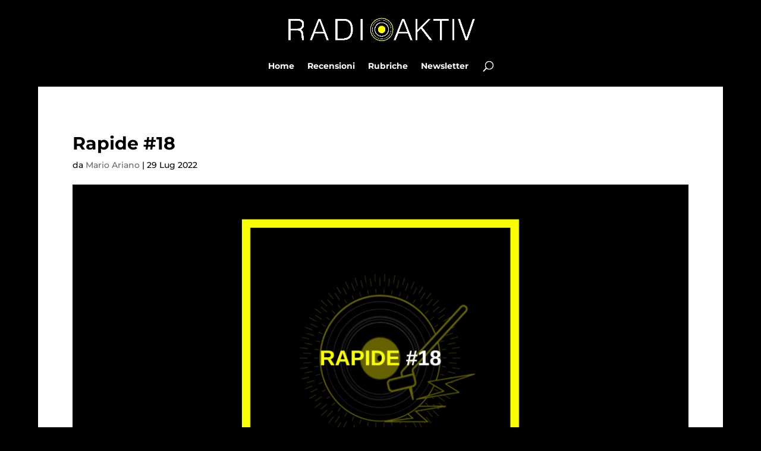

--- FILE ---
content_type: text/html; charset=UTF-8
request_url: https://www.radioaktiv.it/rapide-18/
body_size: 16443
content:
<!DOCTYPE html><html lang="it-IT" prefix="og: https://ogp.me/ns#"><head><meta charset="UTF-8" /><meta http-equiv="X-UA-Compatible" content="IE=edge"><link rel="stylesheet" media="print" onload="this.onload=null;this.media='all';" id="ao_optimized_gfonts" href="https://fonts.googleapis.com/css?family=Open+Sans%3A400%2C700&amp;display=swap"><link rel="pingback" href="https://www.radioaktiv.it/xmlrpc.php" /> <script type="text/javascript">document.documentElement.className='js';</script> <script data-cfasync="false" data-no-defer="1" data-no-minify="1" data-no-optimize="1">var ewww_webp_supported=!1;function check_webp_feature(A,e){var w;e=void 0!==e?e:function(){},ewww_webp_supported?e(ewww_webp_supported):((w=new Image).onload=function(){ewww_webp_supported=0<w.width&&0<w.height,e&&e(ewww_webp_supported)},w.onerror=function(){e&&e(!1)},w.src="data:image/webp;base64,"+{alpha:"UklGRkoAAABXRUJQVlA4WAoAAAAQAAAAAAAAAAAAQUxQSAwAAAARBxAR/Q9ERP8DAABWUDggGAAAABQBAJ0BKgEAAQAAAP4AAA3AAP7mtQAAAA=="}[A])}check_webp_feature("alpha");</script><script data-cfasync="false" data-no-defer="1" data-no-minify="1" data-no-optimize="1">var Arrive=function(c,w){"use strict";if(c.MutationObserver&&"undefined"!=typeof HTMLElement){var r,a=0,u=(r=HTMLElement.prototype.matches||HTMLElement.prototype.webkitMatchesSelector||HTMLElement.prototype.mozMatchesSelector||HTMLElement.prototype.msMatchesSelector,{matchesSelector:function(e,t){return e instanceof HTMLElement&&r.call(e,t)},addMethod:function(e,t,r){var a=e[t];e[t]=function(){return r.length==arguments.length?r.apply(this,arguments):"function"==typeof a?a.apply(this,arguments):void 0}},callCallbacks:function(e,t){t&&t.options.onceOnly&&1==t.firedElems.length&&(e=[e[0]]);for(var r,a=0;r=e[a];a++)r&&r.callback&&r.callback.call(r.elem,r.elem);t&&t.options.onceOnly&&1==t.firedElems.length&&t.me.unbindEventWithSelectorAndCallback.call(t.target,t.selector,t.callback)},checkChildNodesRecursively:function(e,t,r,a){for(var i,n=0;i=e[n];n++)r(i,t,a)&&a.push({callback:t.callback,elem:i}),0<i.childNodes.length&&u.checkChildNodesRecursively(i.childNodes,t,r,a)},mergeArrays:function(e,t){var r,a={};for(r in e)e.hasOwnProperty(r)&&(a[r]=e[r]);for(r in t)t.hasOwnProperty(r)&&(a[r]=t[r]);return a},toElementsArray:function(e){return e=void 0!==e&&("number"!=typeof e.length||e===c)?[e]:e}}),e=(l.prototype.addEvent=function(e,t,r,a){a={target:e,selector:t,options:r,callback:a,firedElems:[]};return this._beforeAdding&&this._beforeAdding(a),this._eventsBucket.push(a),a},l.prototype.removeEvent=function(e){for(var t,r=this._eventsBucket.length-1;t=this._eventsBucket[r];r--)e(t)&&(this._beforeRemoving&&this._beforeRemoving(t),(t=this._eventsBucket.splice(r,1))&&t.length&&(t[0].callback=null))},l.prototype.beforeAdding=function(e){this._beforeAdding=e},l.prototype.beforeRemoving=function(e){this._beforeRemoving=e},l),t=function(i,n){var o=new e,l=this,s={fireOnAttributesModification:!1};return o.beforeAdding(function(t){var e=t.target;e!==c.document&&e!==c||(e=document.getElementsByTagName("html")[0]);var r=new MutationObserver(function(e){n.call(this,e,t)}),a=i(t.options);r.observe(e,a),t.observer=r,t.me=l}),o.beforeRemoving(function(e){e.observer.disconnect()}),this.bindEvent=function(e,t,r){t=u.mergeArrays(s,t);for(var a=u.toElementsArray(this),i=0;i<a.length;i++)o.addEvent(a[i],e,t,r)},this.unbindEvent=function(){var r=u.toElementsArray(this);o.removeEvent(function(e){for(var t=0;t<r.length;t++)if(this===w||e.target===r[t])return!0;return!1})},this.unbindEventWithSelectorOrCallback=function(r){var a=u.toElementsArray(this),i=r,e="function"==typeof r?function(e){for(var t=0;t<a.length;t++)if((this===w||e.target===a[t])&&e.callback===i)return!0;return!1}:function(e){for(var t=0;t<a.length;t++)if((this===w||e.target===a[t])&&e.selector===r)return!0;return!1};o.removeEvent(e)},this.unbindEventWithSelectorAndCallback=function(r,a){var i=u.toElementsArray(this);o.removeEvent(function(e){for(var t=0;t<i.length;t++)if((this===w||e.target===i[t])&&e.selector===r&&e.callback===a)return!0;return!1})},this},i=new function(){var s={fireOnAttributesModification:!1,onceOnly:!1,existing:!1};function n(e,t,r){return!(!u.matchesSelector(e,t.selector)||(e._id===w&&(e._id=a++),-1!=t.firedElems.indexOf(e._id)))&&(t.firedElems.push(e._id),!0)}var c=(i=new t(function(e){var t={attributes:!1,childList:!0,subtree:!0};return e.fireOnAttributesModification&&(t.attributes=!0),t},function(e,i){e.forEach(function(e){var t=e.addedNodes,r=e.target,a=[];null!==t&&0<t.length?u.checkChildNodesRecursively(t,i,n,a):"attributes"===e.type&&n(r,i)&&a.push({callback:i.callback,elem:r}),u.callCallbacks(a,i)})})).bindEvent;return i.bindEvent=function(e,t,r){t=void 0===r?(r=t,s):u.mergeArrays(s,t);var a=u.toElementsArray(this);if(t.existing){for(var i=[],n=0;n<a.length;n++)for(var o=a[n].querySelectorAll(e),l=0;l<o.length;l++)i.push({callback:r,elem:o[l]});if(t.onceOnly&&i.length)return r.call(i[0].elem,i[0].elem);setTimeout(u.callCallbacks,1,i)}c.call(this,e,t,r)},i},o=new function(){var a={};function i(e,t){return u.matchesSelector(e,t.selector)}var n=(o=new t(function(){return{childList:!0,subtree:!0}},function(e,r){e.forEach(function(e){var t=e.removedNodes,e=[];null!==t&&0<t.length&&u.checkChildNodesRecursively(t,r,i,e),u.callCallbacks(e,r)})})).bindEvent;return o.bindEvent=function(e,t,r){t=void 0===r?(r=t,a):u.mergeArrays(a,t),n.call(this,e,t,r)},o};d(HTMLElement.prototype),d(NodeList.prototype),d(HTMLCollection.prototype),d(HTMLDocument.prototype),d(Window.prototype);var n={};return s(i,n,"unbindAllArrive"),s(o,n,"unbindAllLeave"),n}function l(){this._eventsBucket=[],this._beforeAdding=null,this._beforeRemoving=null}function s(e,t,r){u.addMethod(t,r,e.unbindEvent),u.addMethod(t,r,e.unbindEventWithSelectorOrCallback),u.addMethod(t,r,e.unbindEventWithSelectorAndCallback)}function d(e){e.arrive=i.bindEvent,s(i,e,"unbindArrive"),e.leave=o.bindEvent,s(o,e,"unbindLeave")}}(window,void 0),ewww_webp_supported=!1;function check_webp_feature(e,t){var r;ewww_webp_supported?t(ewww_webp_supported):((r=new Image).onload=function(){ewww_webp_supported=0<r.width&&0<r.height,t(ewww_webp_supported)},r.onerror=function(){t(!1)},r.src="data:image/webp;base64,"+{alpha:"UklGRkoAAABXRUJQVlA4WAoAAAAQAAAAAAAAAAAAQUxQSAwAAAARBxAR/Q9ERP8DAABWUDggGAAAABQBAJ0BKgEAAQAAAP4AAA3AAP7mtQAAAA==",animation:"UklGRlIAAABXRUJQVlA4WAoAAAASAAAAAAAAAAAAQU5JTQYAAAD/////AABBTk1GJgAAAAAAAAAAAAAAAAAAAGQAAABWUDhMDQAAAC8AAAAQBxAREYiI/gcA"}[e])}function ewwwLoadImages(e){if(e){for(var t=document.querySelectorAll(".batch-image img, .image-wrapper a, .ngg-pro-masonry-item a, .ngg-galleria-offscreen-seo-wrapper a"),r=0,a=t.length;r<a;r++)ewwwAttr(t[r],"data-src",t[r].getAttribute("data-webp")),ewwwAttr(t[r],"data-thumbnail",t[r].getAttribute("data-webp-thumbnail"));for(var i=document.querySelectorAll("div.woocommerce-product-gallery__image"),r=0,a=i.length;r<a;r++)ewwwAttr(i[r],"data-thumb",i[r].getAttribute("data-webp-thumb"))}for(var n=document.querySelectorAll("video"),r=0,a=n.length;r<a;r++)ewwwAttr(n[r],"poster",e?n[r].getAttribute("data-poster-webp"):n[r].getAttribute("data-poster-image"));for(var o,l=document.querySelectorAll("img.ewww_webp_lazy_load"),r=0,a=l.length;r<a;r++)e&&(ewwwAttr(l[r],"data-lazy-srcset",l[r].getAttribute("data-lazy-srcset-webp")),ewwwAttr(l[r],"data-srcset",l[r].getAttribute("data-srcset-webp")),ewwwAttr(l[r],"data-lazy-src",l[r].getAttribute("data-lazy-src-webp")),ewwwAttr(l[r],"data-src",l[r].getAttribute("data-src-webp")),ewwwAttr(l[r],"data-orig-file",l[r].getAttribute("data-webp-orig-file")),ewwwAttr(l[r],"data-medium-file",l[r].getAttribute("data-webp-medium-file")),ewwwAttr(l[r],"data-large-file",l[r].getAttribute("data-webp-large-file")),null!=(o=l[r].getAttribute("srcset"))&&!1!==o&&o.includes("R0lGOD")&&ewwwAttr(l[r],"src",l[r].getAttribute("data-lazy-src-webp"))),l[r].className=l[r].className.replace(/\bewww_webp_lazy_load\b/,"");for(var s=document.querySelectorAll(".ewww_webp"),r=0,a=s.length;r<a;r++)e?(ewwwAttr(s[r],"srcset",s[r].getAttribute("data-srcset-webp")),ewwwAttr(s[r],"src",s[r].getAttribute("data-src-webp")),ewwwAttr(s[r],"data-orig-file",s[r].getAttribute("data-webp-orig-file")),ewwwAttr(s[r],"data-medium-file",s[r].getAttribute("data-webp-medium-file")),ewwwAttr(s[r],"data-large-file",s[r].getAttribute("data-webp-large-file")),ewwwAttr(s[r],"data-large_image",s[r].getAttribute("data-webp-large_image")),ewwwAttr(s[r],"data-src",s[r].getAttribute("data-webp-src"))):(ewwwAttr(s[r],"srcset",s[r].getAttribute("data-srcset-img")),ewwwAttr(s[r],"src",s[r].getAttribute("data-src-img"))),s[r].className=s[r].className.replace(/\bewww_webp\b/,"ewww_webp_loaded");window.jQuery&&jQuery.fn.isotope&&jQuery.fn.imagesLoaded&&(jQuery(".fusion-posts-container-infinite").imagesLoaded(function(){jQuery(".fusion-posts-container-infinite").hasClass("isotope")&&jQuery(".fusion-posts-container-infinite").isotope()}),jQuery(".fusion-portfolio:not(.fusion-recent-works) .fusion-portfolio-wrapper").imagesLoaded(function(){jQuery(".fusion-portfolio:not(.fusion-recent-works) .fusion-portfolio-wrapper").isotope()}))}function ewwwWebPInit(e){ewwwLoadImages(e),ewwwNggLoadGalleries(e),document.arrive(".ewww_webp",function(){ewwwLoadImages(e)}),document.arrive(".ewww_webp_lazy_load",function(){ewwwLoadImages(e)}),document.arrive("videos",function(){ewwwLoadImages(e)}),"loading"==document.readyState?document.addEventListener("DOMContentLoaded",ewwwJSONParserInit):("undefined"!=typeof galleries&&ewwwNggParseGalleries(e),ewwwWooParseVariations(e))}function ewwwAttr(e,t,r){null!=r&&!1!==r&&e.setAttribute(t,r)}function ewwwJSONParserInit(){"undefined"!=typeof galleries&&check_webp_feature("alpha",ewwwNggParseGalleries),check_webp_feature("alpha",ewwwWooParseVariations)}function ewwwWooParseVariations(e){if(e)for(var t=document.querySelectorAll("form.variations_form"),r=0,a=t.length;r<a;r++){var i=t[r].getAttribute("data-product_variations"),n=!1;try{for(var o in i=JSON.parse(i))void 0!==i[o]&&void 0!==i[o].image&&(void 0!==i[o].image.src_webp&&(i[o].image.src=i[o].image.src_webp,n=!0),void 0!==i[o].image.srcset_webp&&(i[o].image.srcset=i[o].image.srcset_webp,n=!0),void 0!==i[o].image.full_src_webp&&(i[o].image.full_src=i[o].image.full_src_webp,n=!0),void 0!==i[o].image.gallery_thumbnail_src_webp&&(i[o].image.gallery_thumbnail_src=i[o].image.gallery_thumbnail_src_webp,n=!0),void 0!==i[o].image.thumb_src_webp&&(i[o].image.thumb_src=i[o].image.thumb_src_webp,n=!0));n&&ewwwAttr(t[r],"data-product_variations",JSON.stringify(i))}catch(e){}}}function ewwwNggParseGalleries(e){if(e)for(var t in galleries){var r=galleries[t];galleries[t].images_list=ewwwNggParseImageList(r.images_list)}}function ewwwNggLoadGalleries(e){e&&document.addEventListener("ngg.galleria.themeadded",function(e,t){window.ngg_galleria._create_backup=window.ngg_galleria.create,window.ngg_galleria.create=function(e,t){var r=$(e).data("id");return galleries["gallery_"+r].images_list=ewwwNggParseImageList(galleries["gallery_"+r].images_list),window.ngg_galleria._create_backup(e,t)}})}function ewwwNggParseImageList(e){for(var t in e){var r=e[t];if(void 0!==r["image-webp"]&&(e[t].image=r["image-webp"],delete e[t]["image-webp"]),void 0!==r["thumb-webp"]&&(e[t].thumb=r["thumb-webp"],delete e[t]["thumb-webp"]),void 0!==r.full_image_webp&&(e[t].full_image=r.full_image_webp,delete e[t].full_image_webp),void 0!==r.srcsets)for(var a in r.srcsets)nggSrcset=r.srcsets[a],void 0!==r.srcsets[a+"-webp"]&&(e[t].srcsets[a]=r.srcsets[a+"-webp"],delete e[t].srcsets[a+"-webp"]);if(void 0!==r.full_srcsets)for(var i in r.full_srcsets)nggFSrcset=r.full_srcsets[i],void 0!==r.full_srcsets[i+"-webp"]&&(e[t].full_srcsets[i]=r.full_srcsets[i+"-webp"],delete e[t].full_srcsets[i+"-webp"])}return e}check_webp_feature("alpha",ewwwWebPInit);</script><link rel="preconnect" href="https://fonts.gstatic.com" crossorigin /> <script type="text/javascript">let jqueryParams=[],jQuery=function(r){return jqueryParams=[...jqueryParams,r],jQuery},$=function(r){return jqueryParams=[...jqueryParams,r],$};window.jQuery=jQuery,window.$=jQuery;let customHeadScripts=!1;jQuery.fn=jQuery.prototype={},$.fn=jQuery.prototype={},jQuery.noConflict=function(r){if(window.jQuery)return jQuery=window.jQuery,$=window.jQuery,customHeadScripts=!0,jQuery.noConflict},jQuery.ready=function(r){jqueryParams=[...jqueryParams,r]},$.ready=function(r){jqueryParams=[...jqueryParams,r]},jQuery.load=function(r){jqueryParams=[...jqueryParams,r]},$.load=function(r){jqueryParams=[...jqueryParams,r]},jQuery.fn.ready=function(r){jqueryParams=[...jqueryParams,r]},$.fn.ready=function(r){jqueryParams=[...jqueryParams,r]};</script> <link media="all" href="https://www.radioaktiv.it/wp-content/cache/autoptimize/css/autoptimize_e271c80ea7d3952317265df9662ac194.css" rel="stylesheet"><title>Rapide #18 - Radioaktiv</title><meta name="description" content="Radioaktiv - Rapide #18. La rubrica che mette in risalto i nomi più caldi del panorama musicale italiano e internazionale."/><meta name="robots" content="follow, index, max-snippet:-1, max-video-preview:-1, max-image-preview:large"/><link rel="canonical" href="https://www.radioaktiv.it/rapide-18/" /><meta property="og:locale" content="it_IT" /><meta property="og:type" content="article" /><meta property="og:title" content="Rapide #18 - Radioaktiv" /><meta property="og:description" content="Radioaktiv - Rapide #18. La rubrica che mette in risalto i nomi più caldi del panorama musicale italiano e internazionale." /><meta property="og:url" content="https://www.radioaktiv.it/rapide-18/" /><meta property="og:site_name" content="Radioaktiv" /><meta property="article:publisher" content="https://www.facebook.com/radioaktivmusik/" /><meta property="article:author" content="https://www.facebook.com/mario.ariano.3" /><meta property="article:tag" content="rapide" /><meta property="article:tag" content="review" /><meta property="article:section" content="Featured" /><meta property="og:updated_time" content="2022-07-29T10:01:27+02:00" /><meta property="og:image" content="https://www.radioaktiv.it/wp-content/uploads/2022/07/Cover-Rapide.png" /><meta property="og:image:secure_url" content="https://www.radioaktiv.it/wp-content/uploads/2022/07/Cover-Rapide.png" /><meta property="og:image:width" content="1080" /><meta property="og:image:height" content="608" /><meta property="og:image:alt" content="Cover Rapide" /><meta property="og:image:type" content="image/png" /><meta property="article:published_time" content="2022-07-29T09:55:42+02:00" /><meta property="article:modified_time" content="2022-07-29T10:01:27+02:00" /><meta name="twitter:card" content="summary_large_image" /><meta name="twitter:title" content="Rapide #18 - Radioaktiv" /><meta name="twitter:description" content="Radioaktiv - Rapide #18. La rubrica che mette in risalto i nomi più caldi del panorama musicale italiano e internazionale." /><meta name="twitter:image" content="https://www.radioaktiv.it/wp-content/uploads/2022/07/Cover-Rapide.png" /><meta name="twitter:label1" content="Scritto da" /><meta name="twitter:data1" content="Mario Ariano" /><meta name="twitter:label2" content="Tempo di lettura" /><meta name="twitter:data2" content="3 minuti" /> <script type="application/ld+json" class="rank-math-schema">{"@context":"https://schema.org","@graph":[{"@type":"Organization","@id":"https://www.radioaktiv.it/#organization","name":"Radioaktiv","url":"https://www.radioaktiv.it","sameAs":["https://www.facebook.com/radioaktivmusik/","https://www.instagram.com/radioaktivmusik/"],"logo":{"@type":"ImageObject","@id":"https://www.radioaktiv.it/#logo","url":"https://www.radioaktiv.it/wp-content/uploads/2023/07/Radioaktiv-Logo.png","contentUrl":"https://www.radioaktiv.it/wp-content/uploads/2023/07/Radioaktiv-Logo.png","caption":"Radioaktiv","inLanguage":"it-IT","width":"696","height":"696"},"description":"Radioaktiv \u00e8 una webzine indipendente nata nel 2018. La sua mission \u00e8 di contaminare i lettori facendo informazione e critica musicale su scala nazionale e internazionale."},{"@type":"WebSite","@id":"https://www.radioaktiv.it/#website","url":"https://www.radioaktiv.it","name":"Radioaktiv","alternateName":"Radioaktiv","publisher":{"@id":"https://www.radioaktiv.it/#organization"},"inLanguage":"it-IT"},{"@type":"ImageObject","@id":"https://www.radioaktiv.it/wp-content/uploads/2022/07/Cover-Rapide.png","url":"https://www.radioaktiv.it/wp-content/uploads/2022/07/Cover-Rapide.png","width":"1080","height":"608","caption":"Cover Rapide","inLanguage":"it-IT"},{"@type":"BreadcrumbList","@id":"https://www.radioaktiv.it/rapide-18/#breadcrumb","itemListElement":[{"@type":"ListItem","position":"1","item":{"@id":"https://www.radioaktiv.it","name":"Home"}},{"@type":"ListItem","position":"2","item":{"@id":"https://www.radioaktiv.it/rapide-18/","name":"Rapide #18"}}]},{"@type":"WebPage","@id":"https://www.radioaktiv.it/rapide-18/#webpage","url":"https://www.radioaktiv.it/rapide-18/","name":"Rapide #18 - Radioaktiv","datePublished":"2022-07-29T09:55:42+02:00","dateModified":"2022-07-29T10:01:27+02:00","isPartOf":{"@id":"https://www.radioaktiv.it/#website"},"primaryImageOfPage":{"@id":"https://www.radioaktiv.it/wp-content/uploads/2022/07/Cover-Rapide.png"},"inLanguage":"it-IT","breadcrumb":{"@id":"https://www.radioaktiv.it/rapide-18/#breadcrumb"}},{"@type":"Person","@id":"https://www.radioaktiv.it/author/mario-ariano/","name":"Mario Ariano","url":"https://www.radioaktiv.it/author/mario-ariano/","image":{"@type":"ImageObject","@id":"https://secure.gravatar.com/avatar/2043e0ef1b70a6fede585d240997d72efc6240ab20cb9224fe00be58e8683782?s=96&amp;d=mm&amp;r=g","url":"https://secure.gravatar.com/avatar/2043e0ef1b70a6fede585d240997d72efc6240ab20cb9224fe00be58e8683782?s=96&amp;d=mm&amp;r=g","caption":"Mario Ariano","inLanguage":"it-IT"},"sameAs":["https://www.facebook.com/mario.ariano.3"],"worksFor":{"@id":"https://www.radioaktiv.it/#organization"}},{"@type":"BlogPosting","headline":"Rapide #18 - Radioaktiv","keywords":"Rapide","datePublished":"2022-07-29T09:55:42+02:00","dateModified":"2022-07-29T10:01:27+02:00","author":{"@id":"https://www.radioaktiv.it/author/mario-ariano/","name":"Mario Ariano"},"publisher":{"@id":"https://www.radioaktiv.it/#organization"},"description":"Radioaktiv - Rapide #18. La rubrica che mette in risalto i nomi pi\u00f9 caldi del panorama musicale italiano e internazionale.","name":"Rapide #18 - Radioaktiv","@id":"https://www.radioaktiv.it/rapide-18/#richSnippet","isPartOf":{"@id":"https://www.radioaktiv.it/rapide-18/#webpage"},"image":{"@id":"https://www.radioaktiv.it/wp-content/uploads/2022/07/Cover-Rapide.png"},"inLanguage":"it-IT","mainEntityOfPage":{"@id":"https://www.radioaktiv.it/rapide-18/#webpage"}}]}</script> <link rel='dns-prefetch' href='//cdn.iubenda.com' /><link rel='dns-prefetch' href='//fonts.bunny.net' /><link rel='preconnect' href='//www.google-analytics.com' /><link href='https://fonts.gstatic.com' crossorigin='anonymous' rel='preconnect' /><link rel="alternate" type="application/rss+xml" title="Radioaktiv &raquo; Feed" href="https://www.radioaktiv.it/feed/" /><link rel="alternate" type="application/rss+xml" title="Radioaktiv &raquo; Feed dei commenti" href="https://www.radioaktiv.it/comments/feed/" /><link rel="alternate" type="application/rss+xml" title="Radioaktiv &raquo; Rapide #18 Feed dei commenti" href="https://www.radioaktiv.it/rapide-18/feed/" /><meta content="Radioaktiv v." name="generator"/><link rel='stylesheet' id='sab-font-css' href='https://fonts.bunny.net/css?family=Montserrat:400,700,400italic,700italic&#038;subset=latin' type='text/css' media='all' /> <script  type="text/javascript" class=" _iub_cs_skip" type="text/javascript" id="iubenda-head-inline-scripts-0">var _iub=_iub||[];_iub.csConfiguration={"lang":"it","siteId":1438553,"cookiePolicyInOtherWindow":true,"whitelabel":false,"cookiePolicyId":25911654,"banner":{"applyStyles":false}};</script> <script  type="text/javascript" charset="UTF-8" async="" class=" _iub_cs_skip" type="text/javascript" src="//cdn.iubenda.com/cs/iubenda_cs.js" id="iubenda-head-scripts-0-js"></script> <script data-cfasync="false" type="text/javascript" src="https://www.radioaktiv.it/wp-content/cache/autoptimize/js/autoptimize_single_ec18c6d50d3c2e6c0fdfd198285491e4.js?id=G-GE311M3H12" id="caos-gtag-js"></script> <script data-cfasync="false" type="text/javascript" id="caos-gtag-js-after">window.dataLayer=window.dataLayer||[];function gtag(){dataLayer.push(arguments);}
gtag('js',new Date());gtag('config','G-GE311M3H12',{"cookie_domain":"www.radioaktiv.it","cookie_flags":"samesite=none;secure","allow_google_signals":true});</script> <link rel="https://api.w.org/" href="https://www.radioaktiv.it/wp-json/" /><link rel="alternate" title="JSON" type="application/json" href="https://www.radioaktiv.it/wp-json/wp/v2/posts/16968" /><link rel="EditURI" type="application/rsd+xml" title="RSD" href="https://www.radioaktiv.it/xmlrpc.php?rsd" /><link rel='shortlink' href='https://www.radioaktiv.it/?p=16968' /><link rel="alternate" title="oEmbed (JSON)" type="application/json+oembed" href="https://www.radioaktiv.it/wp-json/oembed/1.0/embed?url=https%3A%2F%2Fwww.radioaktiv.it%2Frapide-18%2F" /><link rel="alternate" title="oEmbed (XML)" type="text/xml+oembed" href="https://www.radioaktiv.it/wp-json/oembed/1.0/embed?url=https%3A%2F%2Fwww.radioaktiv.it%2Frapide-18%2F&#038;format=xml" /><meta name="viewport" content="width=device-width, initial-scale=1.0, maximum-scale=1.0, user-scalable=0" /> <script type="text/javascript" id="google_gtagjs" src="https://www.googletagmanager.com/gtag/js?id=G-GE311M3H12" async="async"></script> <script type="text/javascript" id="google_gtagjs-inline">window.dataLayer=window.dataLayer||[];function gtag(){dataLayer.push(arguments);}gtag('js',new Date());gtag('config','G-GE311M3H12',{});</script>  <script async src="https://www.googletagmanager.com/gtag/js?id=UA-128937108-1"></script> <script>window.dataLayer=window.dataLayer||[];function gtag(){dataLayer.push(arguments);}
gtag('js',new Date());gtag('config','UA-128937108-1');</script>  <script>!function(f,b,e,v,n,t,s)
{if(f.fbq)return;n=f.fbq=function(){n.callMethod?n.callMethod.apply(n,arguments):n.queue.push(arguments)};if(!f._fbq)f._fbq=n;n.push=n;n.loaded=!0;n.version='2.0';n.queue=[];t=b.createElement(e);t.async=!0;t.src=v;s=b.getElementsByTagName(e)[0];s.parentNode.insertBefore(t,s)}(window,document,'script','https://connect.facebook.net/en_US/fbevents.js');fbq('init','519489478818448');fbq('track','PageView');</script> <noscript><img height="1" width="1" style="display:none" src="https://www.facebook.com/tr?id=519489478818448&amp;ev=PageView&amp;noscript=1"></noscript><link rel="icon" href="https://www.radioaktiv.it/wp-content/uploads/2018/11/cropped-2-1-32x32.png" sizes="32x32" /><link rel="icon" href="https://www.radioaktiv.it/wp-content/uploads/2018/11/cropped-2-1-192x192.png" sizes="192x192" /><link rel="apple-touch-icon" href="https://www.radioaktiv.it/wp-content/uploads/2018/11/cropped-2-1-180x180.png" /><meta name="msapplication-TileImage" content="https://www.radioaktiv.it/wp-content/uploads/2018/11/cropped-2-1-270x270.png" /></head><body class="wp-singular post-template-default single single-post postid-16968 single-format-standard custom-background wp-theme-Divi wp-child-theme-radioaktiv et_bloom et_button_custom_icon et_pb_button_helper_class et_fullwidth_secondary_nav et_fixed_nav et_show_nav et_pb_show_title et_primary_nav_dropdown_animation_fade et_secondary_nav_dropdown_animation_fade et_header_style_centered et_pb_footer_columns2 et_boxed_layout et_cover_background et_pb_gutter linux et_pb_gutters3 et_right_sidebar et_divi_theme et-db">
<script data-cfasync="false" data-no-defer="1" data-no-minify="1" data-no-optimize="1">if(typeof ewww_webp_supported==="undefined"){var ewww_webp_supported=!1}if(ewww_webp_supported){document.body.classList.add("webp-support")}</script><div id="page-container"><header id="main-header" data-height-onload="66"><div class="container clearfix et_menu_container"><div class="logo_container"> <span class="logo_helper"></span> <a href="https://www.radioaktiv.it/"> <img src="http://radioaktiv.it/wp-content/uploads/2018/11/SCRIPT.png" width="3885" height="601" alt="Radioaktiv" id="logo" data-height-percentage="54" /> </a></div><div id="et-top-navigation" data-height="66" data-fixed-height="40"><nav id="top-menu-nav"><ul id="top-menu" class="nav"><li id="menu-item-141" class="menu-item menu-item-type-post_type menu-item-object-page menu-item-home menu-item-141"><a href="https://www.radioaktiv.it/">Home</a></li><li id="menu-item-20097" class="menu-item menu-item-type-post_type menu-item-object-page menu-item-20097"><a href="https://www.radioaktiv.it/recensioni/">Recensioni</a></li><li id="menu-item-20119" class="menu-item menu-item-type-post_type menu-item-object-page menu-item-20119"><a href="https://www.radioaktiv.it/rubriche/">Rubriche</a></li><li id="menu-item-19511" class="menu-item menu-item-type-post_type menu-item-object-page menu-item-19511"><a href="https://www.radioaktiv.it/newsletter/">Newsletter</a></li></ul></nav><div id="et_top_search"> <span id="et_search_icon"></span></div><div id="et_mobile_nav_menu"><div class="mobile_nav closed"> <span class="select_page">Seleziona una pagina</span> <span class="mobile_menu_bar mobile_menu_bar_toggle"></span></div></div></div></div><div class="et_search_outer"><div class="container et_search_form_container"><form role="search" method="get" class="et-search-form" action="https://www.radioaktiv.it/"> <input type="search" class="et-search-field" placeholder="Cerca &hellip;" value="" name="s" title="Cerca:" /></form> <span class="et_close_search_field"></span></div></div></header><div id="et-main-area"><div id="main-content"><div class="container"><div id="content-area" class="clearfix"><div id="left-area"><article id="post-16968" class="et_pb_post post-16968 post type-post status-publish format-standard has-post-thumbnail hentry category-featured tag-rapide tag-review"><div class="et_post_meta_wrapper"><h1 class="entry-title">Rapide #18</h1><p class="post-meta"> da <span class="author vcard"><a href="https://www.radioaktiv.it/author/mario-ariano/" title="Post di Mario Ariano" rel="author">Mario Ariano</a></span> | <span class="published">29 Lug 2022</span></p><img src="https://www.radioaktiv.it/wp-content/uploads/2022/07/Cover-Rapide.png" alt="Cover Rapide" class="" width="1080" height="675" srcset="https://www.radioaktiv.it/wp-content/uploads/2022/07/Cover-Rapide.png 1080w, https://www.radioaktiv.it/wp-content/uploads/2022/07/Cover-Rapide-980x552.png 980w, https://www.radioaktiv.it/wp-content/uploads/2022/07/Cover-Rapide-480x270.png 480w" sizes="(min-width: 0px) and (max-width: 480px) 480px, (min-width: 481px) and (max-width: 980px) 980px, (min-width: 981px) 1080px, 100vw" /></div><div class="entry-content"><h1>I nomi caldi del panorama italiano e internazionale.</h1><table><tbody><tr><td style="text-align: center;"><img fetchpriority="high" decoding="async" class="alignnone size-medium wp-image-16969" src="https://www.radioaktiv.it/wp-content/uploads/2022/07/A-Smog-Museo-300x300.jpg" alt="A Smog Museo radioaktiv" width="300" height="300" title="Rapide #18 Radioaktiv"></p><p><strong>A Smog Museo</strong></td></tr></tbody><tbody><tr><td>È il progetto musicale di <a href="https://www.facebook.com/asmogmuseo" target="_blank" rel="noopener">Nazario Graziano</a>, già chitarrista e fondatore del gruppo post-rock Il rumore del fiore di carta. Una musica romantica e visionaria nata dalla fusione tra ambient, Idm, elettronica e post-rock con il nostro in grado di creare il giusto equilibrio tra i suoni freddi digitali e le melodie degli strumenti acustici, il giusto compromesso tra modernità e sperimentazione.</td></tr></tbody><tbody><tr><td>Ultimo lavoro pubblicato: <em>Untitled 01</em></p><p><iframe loading="lazy" style="border-radius: 12px;" src="https://open.spotify.com/embed/album/6gA9ec4lWUcvDdgWQ14aYm?utm_source=generator" width="100%" height="80" frameborder="0" allowfullscreen="allowfullscreen"></iframe></td></tr></tbody></table><hr /><table><tbody><tr><td><img loading="lazy" decoding="async" class="size-medium wp-image-16970 aligncenter" src="https://www.radioaktiv.it/wp-content/uploads/2022/07/Brain-Ragu-300x300.jpg" alt="Brain Ragu radioaktiv" width="300" height="300" title="Rapide #18 Radioaktiv"></p><p style="text-align: center;"><strong>Brain Ragu</strong></p></td></tr></tbody><tbody><tr><td>Simone Nati, Mattia Cella e Giorgio Fatica fondono insieme ambient, elettronica, post-rock e chitarroni shoegaze in un ibrido dalla grande forza comunicativa. Il <a href="https://www.facebook.com/brainragu" target="_blank" rel="noopener">trio</a> toscano si avvale di chitarre distorte, ritmiche alienanti ed improvvise esplosioni melodiche per disegnare un tessuto sonoro che delinea in maniera netta la personalità dei tre musicisti. I punti di riferimento della band sono tanto i Mogwai e gli Explosions In The Sky, quanto Moderat e New Order.</td></tr></tbody><tbody><tr><td>Ultimo lavoro pubblicato: <em>Gaze at the sun</em></p><p><iframe loading="lazy" style="border-radius: 12px;" src="https://open.spotify.com/embed/album/6KkzvAaLkRzpTe5Qskxa7o?utm_source=generator" width="100%" height="80" frameborder="0" allowfullscreen="allowfullscreen"></iframe></td></tr></tbody></table><hr /><table><tbody><tr><td><img loading="lazy" decoding="async" class="size-medium wp-image-16971 aligncenter" src="https://www.radioaktiv.it/wp-content/uploads/2022/07/Law-of-Glances-300x300.jpg" alt="Law of Glances radioaktiv" width="300" height="300" title="Rapide #18 Radioaktiv"></p><p style="text-align: center;"><strong>Law of Glances</strong></p></td></tr></tbody><tbody><tr><td>Il <a href="https://www.facebook.com/lawofglances" target="_blank" rel="noopener">duo</a> belga formato da Antony Lauret and Sophia Abderazzad combina i suoni liquidi del pianoforte con trame sintetiche creando paesaggi notturni impreziositi dalla voce scostante della Abderazzad che dà il ritmo alle loro composizioni. Una musica pervasa da atmosfere gelide e inquietanti, allo stesso tempo i Law of Glances trovano nei toni cupi un alone poetico che rende la loro musica affascinante.</td></tr></tbody><tbody><tr><td>Ultimo lavoro pubblicato: <em>Fountain of nothing</em></p><p><iframe loading="lazy" style="border-radius: 12px;" src="https://open.spotify.com/embed/album/2VBmsJdaLdb1FzRYo1ktr7?utm_source=generator" width="100%" height="80" frameborder="0" allowfullscreen="allowfullscreen"></iframe></td></tr></tbody></table><hr /><table><tbody><tr><td style="text-align: center;"><img loading="lazy" decoding="async" class="alignnone size-medium wp-image-16972" src="https://www.radioaktiv.it/wp-content/uploads/2022/07/Luca-Fucci-300x300.jpg" alt="Luca Fucci radioaktiv" width="300" height="300" title="Rapide #18 Radioaktiv"></p><p><strong>Luca Fucci</strong></td></tr></tbody><tbody><tr><td>Pianoforte ed elettronica si fondono per fotografare ricordi e stati d’animo facendoli affiorare attraverso la musica, <a href="https://www.facebook.com/luca.fucci" target="_blank" rel="noopener">Luca Fucci</a> modella il suono dando voce a emozioni e sentimenti, senza bisogno di parole.Un sound avvincente avanguardistico conduce l’ascoltatore alla scoperta di un oscuro microcosmo decadente nel quale perdersi attraverso l&#8217;uso massiccio di sintetizzatori, drum machine e piano.</td></tr></tbody><tbody><tr><td>Ultimo lavoro pubblicato: <em>Unsolved</em></p><p><iframe loading="lazy" style="border-radius: 12px;" src="https://open.spotify.com/embed/album/7c2t8pZpnPSNTIzZkWYuOF?utm_source=generator" width="100%" height="80" frameborder="0" allowfullscreen="allowfullscreen"></iframe></td></tr></tbody></table><hr /><table><tbody><tr><td style="text-align: center;"><img loading="lazy" decoding="async" class="alignnone size-medium wp-image-16973" src="https://www.radioaktiv.it/wp-content/uploads/2022/07/Maria-Chiara-Argiro-300x300.jpg" alt="Maria Chiara Argirò radioaktiv" width="300" height="300" title="Rapide #18 Radioaktiv"></p><p><strong>Maria Chiara Argirò</strong></td></tr></tbody><tbody><tr><td><a href="https://www.facebook.com/mariachiara.argiro" target="_blank" rel="noopener">Maria Chiara Argirò</a> è una musicista, compositrice e produttrice italiana ma residente a Londra da diversi anni. Nella sua musica confluiscono avant-pop, rock, elettronica e jazz. Nonostante ciò la sua proposta è difficilmente incasellabile, una voce eterea affiancata da una musica fortemente personale, riconoscibile al primo ascolto. M.C.A. è un talento puro, solo i grandi artisti riescono come nel suo caso a trovare un linguaggio sonoro unico.</td></tr></tbody><tbody><tr><td>Ultimo lavoro pubblicato: <em>Forest City</em></p><p><iframe loading="lazy" style="border-radius: 12px;" src="https://open.spotify.com/embed/album/0mZ8l9nfp2koUm8sPW0mq9?utm_source=generator" width="100%" height="80" frameborder="0" allowfullscreen="allowfullscreen"></iframe></td></tr></tbody></table><hr /><table><tbody><tr><td style="text-align: center;"><img loading="lazy" decoding="async" class="alignnone size-medium wp-image-16974" src="https://www.radioaktiv.it/wp-content/uploads/2022/07/Oslo-Tapes-300x300.jpg" alt="Oslo Tapes radioaktiv" width="300" height="300" title="Rapide #18 Radioaktiv"></p><p><strong>Oslo Tapes</strong></td></tr></tbody><tbody><tr><td>Guidati da Marco Campitelli, gli <a href="https://www.facebook.com/oslotapes" target="_blank" rel="noopener">Oslo Tapes</a> sono una formazione italiana diavant-rock, un progetto carico di suggestioni nord-europee. Un’esperienza viscerale e impulsiva quella proposta dai nostri che ruota attorno alle chitarre elettriche e ai pattern ipnotici di batteria cuciti insieme per ottenere un’atmosfera tesa e cupa. Un mood decadente e onirico per una band in grado di evocare immagini incantevoli.</td></tr></tbody><tbody><tr><td>Ultimo lavoro pubblicato: <em>Ør</em></p><p><iframe loading="lazy" style="border-radius: 12px;" src="https://open.spotify.com/embed/album/6vrPu19NQQYBukftgMRITG?utm_source=generator" width="100%" height="80" frameborder="0" allowfullscreen="allowfullscreen"></iframe></td></tr></tbody></table><hr /><table><tbody><tr><td><img loading="lazy" decoding="async" class="size-medium wp-image-16975 aligncenter" src="https://www.radioaktiv.it/wp-content/uploads/2022/07/Phase-duo-300x300.jpg" alt="Phase duo radioaktiv" width="300" height="300" title="Rapide #18 Radioaktiv"></p><p style="text-align: center;"><strong>Phase Duo</strong></p></td></tr></tbody><tbody><tr><td>Stefano Greco (Dj/Producer e sound designer) ed Eloisa Manera (violinista, improvvisatrice, compositrice) sono le due menti dietro il progetto <a href="https://www.facebook.com/phaseduo" target="_blank" rel="noopener">Phase Duo</a> dedito ad una miscela coinvolgente e fresca fra musica classica, jazz ed elettronica in grado di superare i confini tra i generi. I suoni elettronici e le poliritmie si uniscono alle sonorità classiche per dare vita ad un sound in equilibrio tra modernità e classicismo.</td></tr></tbody><tbody><tr><td>Ultimo lavoro pubblicato: <em>Generative Glimpse</em></p><p><iframe loading="lazy" style="border-radius: 12px;" src="https://open.spotify.com/embed/album/6KCImjDC1ffhVjPN9q5eIF?utm_source=generator" width="100%" height="80" frameborder="0" allowfullscreen="allowfullscreen"></iframe></td></tr></tbody></table><hr /><table><tbody><tr><td style="text-align: center;"><img loading="lazy" decoding="async" class="alignnone size-medium wp-image-16976" src="https://www.radioaktiv.it/wp-content/uploads/2022/07/Seaside-300x300.jpg" alt="sea:side radioaktiv" width="300" height="300" title="Rapide #18 Radioaktiv"></p><p><strong>Sea:side</strong></td></tr></tbody><tbody><tr><td>È il progetto dei due producer Eva Benfenati e Giacomo Giunchedi (aka Sacrobosco) nato nel 2020 con l’intento di fondere stili distanti tra loro. La musica dei <a href="https://www.facebook.com/seasidemusic" target="_blank" rel="noopener">Sea:side</a> è l’incontro tra techno, ambient e idm: oscillazioni continue e pullulanti, geometrie sonore minimali per un sound vivace e scoppiettante dal respiro internazionale.</td></tr></tbody><tbody><tr><td>Ultimo lavoro pubblicato: <em>Riot as a game</em></p><p><iframe loading="lazy" style="border-radius: 12px;" src="https://open.spotify.com/embed/album/6nPU3RJC7mkzkweyDPIN6M?utm_source=generator" width="100%" height="80" frameborder="0" allowfullscreen="allowfullscreen"></iframe></td></tr></tbody></table><hr /><table><tbody><tr><td style="text-align: center;"><img loading="lazy" decoding="async" class="alignnone size-medium wp-image-16977" src="https://www.radioaktiv.it/wp-content/uploads/2022/07/TO-DIE-ON-ICE-300x300.jpg" alt="TO DIE ON ICE radioaktiv" width="300" height="300" title="Rapide #18 Radioaktiv"></p><p><strong>TO DIE ON ICE</strong></td></tr></tbody><tbody><tr><td>Cosa è il Lynch Core? Ce lo spiegano i <a href="https://www.facebook.com/todieonice" target="_blank" rel="noopener">TO DIE ON ICE</a>: una collisione di noir jazz anti-tecnico e minimalista ma iper-atmosferico, con dilatate suggestioni blues e soul, voci da crooner che si lacerano per diventare urla in una perpetua vibrazione in bianco e nero alla Jarmusch, per uno stile cinematografico. Un progetto sexy, quasi pornografico, con sonorità ispirate all’universo di David Lynch che vede coinvolti membri di  Action Dead Mouse, Ominoacidi e Oracle.</td></tr></tbody><tbody><tr><td>Ultimo lavoro pubblicato: <em>Una specie di ferita</em></p><p><iframe loading="lazy" style="border-radius: 12px;" src="https://open.spotify.com/embed/album/6cE7Nsb42T6094qaAOPHWm?utm_source=generator" width="100%" height="80" frameborder="0" allowfullscreen="allowfullscreen"></iframe></td></tr></tbody></table><hr /><table><tbody><tr><td style="text-align: center;"><img loading="lazy" decoding="async" class="alignnone size-medium wp-image-16978" src="https://www.radioaktiv.it/wp-content/uploads/2022/07/W.BI_-300x300.jpg" alt="W.BI radioaktiv" width="300" height="300" title="Rapide #18 Radioaktiv"></p><p><strong>W.BI</strong></td></tr></tbody><tbody><tr><td>Il trio formato da Alessandro Denti (chitarra), Riccardo Canta(sassofono tenore) e Daniele Veronese (batteria e percussioni) attinge dal free-jazz, spiritual jazz, musica cosmica e free impro creando un complesso e articolato tessuto ritmico sul quale si poggiano le affascinanti progressioni del sax combinate ai fraseggi jazz della chitarre. Tre elementi apparentemente inconciliabili che danno vita ad un sound mistico e stravagante.</td></tr></tbody><tbody><tr><td>Ultimo lavoro pubblicato: <em>II</em></p><p><iframe style="border: 0; width: 100%; height: 42px;" src="https://bandcamp.com/EmbeddedPlayer/album=1735745438/size=small/bgcol=ffffff/linkcol=0687f5/transparent=true/" seamless=""><a href="https://wajiribi.bandcamp.com/album/ii" target="_blank" rel="noopener">II by W.Bi</a></iframe></td></tr></tbody></table><hr /><p>Appuntamento al prossimo mese con il nuovo numero di <strong>Rapide</strong>!</p><p style="text-align: center;"><em>Contaminati.</em></p><hr /><div class="saboxplugin-wrap" itemtype="http://schema.org/Person" itemscope itemprop="author"><div class="saboxplugin-tab"><div class="saboxplugin-gravatar"><img loading="lazy" decoding="async" alt="Mario Ariano" src="https://secure.gravatar.com/avatar/2043e0ef1b70a6fede585d240997d72efc6240ab20cb9224fe00be58e8683782?s=100&#038;d=mm&#038;r=g" srcset="https://secure.gravatar.com/avatar/2043e0ef1b70a6fede585d240997d72efc6240ab20cb9224fe00be58e8683782?s=200&#038;d=mm&#038;r=g 2x" class="avatar avatar-100 photo" height="100" width="100" itemprop="image" title="Rapide #18 Radioaktiv"></div><div class="saboxplugin-authorname"><a href="https://www.radioaktiv.it/author/mario-ariano/" class="vcard author" rel="author"><span class="fn">Mario Ariano</span></a></div><div class="saboxplugin-desc"><div itemprop="description"><p>Nato a Caserta nel 1989, innamorato folle della musica, dell’arte e del basket. Nel lontano 2003 viene letteralmente travolto dal suo primo concerto, quello dei Subsonica, che da quel giorno gli aprirono un mondo nuovo e un nuovo modo di concepire la musica.<br /> Cresciuto col punk e la drum and bass, ama in maniera smoderata l&#8217;elettronica, il rock e il cantautorato. Fortemente attratto dal post-rock, dalla musica sperimentale e da quella neoclassica, non si preclude all’ascolto di altri generi definendosi un onnivoro musicale.</p></div></div><div class="clearfix"></div><div class="saboxplugin-socials sabox-colored"><a title="Facebook" target="_blank" href="https://www.facebook.com/mario.ariano.3" rel="nofollow noopener" class="saboxplugin-icon-color"><svg class="sab-facebook" viewBox="0 0 500 500.7" xml:space="preserve" xmlns="http://www.w3.org/2000/svg"><path class="st0" d="m499.4 250.9c0 9.9-0.6 19.7-1.7 29.2-0.1 0.6-0.1 1.1-0.2 1.7-0.8 6.3-1.8 12.4-3 18.5-0.2 1.1-0.5 2.2-0.7 3.3-1.2 5.6-2.6 11-4.2 16.5-23.4 81.3-87.1 145.6-168.2 169.8-4.5 1.3-9.1 2.6-13.7 3.7-7.6 1.8-15.4 3.3-23.3 4.4-5.5 0.8-11.1 1.3-16.7 1.7-0.8 0.1-1.6 0.1-2.4 0.1-5 0.3-10.1 0.4-15.2 0.4-137.8 0-249.4-111.6-249.4-249.3s111.6-249.4 249.4-249.4 249.3 111.7 249.3 249.4z" fill="#3b5998" /><path class="st1" d="m493.8 303.6c-1.2 5.6-2.6 11-4.2 16.5-23.4 81.3-87.1 145.6-168.2 169.8-4.5 1.3-9.1 2.6-13.7 3.7l-100.9-101 1.8-3.5 2.1-76.7-45.3-43.7 41.3-31 30-95.3 71.4-24.7 185.7 185.9z" /><path class="st2" d="M206.8,392.6V268.8h-41.5v-49.2h41.5v-38.8c0-42.1,25.7-65,63.3-65c18,0,33.5,1.4,38,1.9v44H282  c-20.4,0-24.4,9.7-24.4,24v33.9h46.1l-6.3,49.2h-39.8v123.8" /></svg></span></a><a title="Twitter" target="_blank" href="https://twitter.com/MarioAriano89" rel="nofollow noopener" class="saboxplugin-icon-color"><svg class="sab-twitter" xmlns="http://www.w3.org/2000/svg" viewBox="0 0 148 148"> <path d="M 63.907 0.948 C 37.893 3.663 14.65 20.788 4.083 45.024 C -2.727 60.67 -3.86 78.686 0.975 95.272 C 6.947 115.953 22.396 133.424 42.387 142.162 C 58.034 148.972 76.05 150.106 92.636 145.27 C 117.461 138.113 137.009 117.731 143.424 92.408 C 153.443 52.724 128.862 12.148 89.079 2.675 C 80.342 0.602 72.646 0.058 63.907 0.948 Z M 64.893 46.801 C 71.21 55.192 76.544 62.103 76.741 62.103 C 76.938 62.103 83.504 55.192 91.252 46.801 L 105.419 31.5 L 113.463 31.5 L 111.735 33.328 C 110.749 34.361 104.332 41.322 97.47 48.775 C 90.61 56.229 83.898 63.483 82.563 64.817 L 80.194 67.334 L 98.705 91.965 C 108.874 105.538 117.215 116.789 117.215 116.99 C 117.215 117.238 111.145 117.383 103.787 117.383 L 90.314 117.334 L 77.777 100.553 C 69.14 88.954 65.092 83.965 64.697 84.265 C 64.401 84.512 57.39 92.065 49.1 101.046 L 34.045 117.383 L 30.242 117.383 C 28.122 117.383 26.395 117.283 26.395 117.138 C 26.395 116.99 34.243 108.398 43.816 98.084 C 53.345 87.768 61.243 79.131 61.339 78.984 C 61.391 78.784 53.542 68.074 43.918 55.192 C 34.293 42.359 26.395 31.747 26.395 31.646 C 26.395 31.55 32.465 31.5 39.919 31.5 L 53.442 31.5 L 64.893 46.801 Z M 64.893 46.801" /> <path d="M 38.588 38.114 C 38.784 38.459 51.22 55.142 66.128 75.082 L 93.276 111.411 L 99.344 111.461 C 103.098 111.461 105.368 111.263 105.267 110.966 C 105.222 110.721 92.832 94.04 77.827 73.949 L 50.48 37.423 L 44.361 37.423 C 39.279 37.423 38.242 37.524 38.589 38.114 L 38.588 38.114 Z M 38.588 38.114" /> </svg></span></a></div></div></div><hr /><p style="text-align: center;">[gs-fb-comments]</p> <span class="et_bloom_bottom_trigger"></span></div><div class="et_post_meta_wrapper"></div></article></div><div id="sidebar"><div id="search-2" class="et_pb_widget widget_search"><form role="search" method="get" id="searchform" class="searchform" action="https://www.radioaktiv.it/"><div> <label class="screen-reader-text" for="s">Ricerca per:</label> <input type="text" value="" name="s" id="s" /> <input type="submit" id="searchsubmit" value="Cerca" /></div></form></div><div id="recent-posts-2" class="et_pb_widget widget_recent_entries"><h4 class="widgettitle">Articoli recenti</h4><ul><li> <a href="https://www.radioaktiv.it/pareidolia-far-away-worlds/">Pareidolia &#8211; Far Away Worlds</a></li><li> <a href="https://www.radioaktiv.it/the-mon-songs-of-abandon/">The Mon &#8211; Songs of Abandon</a></li><li> <a href="https://www.radioaktiv.it/rapide-44/">Rapide #44</a></li><li> <a href="https://www.radioaktiv.it/christine-ott-mathieu-gabry-aran/">Christine Ott &#038; Mathieu Gabry &#8211; ARAN</a></li><li> <a href="https://www.radioaktiv.it/rhubiqs-spectral-passage/">Rhubiqs &#8211; Spectral Passage</a></li></ul></div><div id="recent-comments-2" class="et_pb_widget widget_recent_comments"><h4 class="widgettitle">Commenti recenti</h4><ul id="recentcomments"></ul></div><div id="archives-2" class="et_pb_widget widget_archive"><h4 class="widgettitle">Archivi</h4><ul><li><a href='https://www.radioaktiv.it/2025/11/'>Novembre 2025</a></li><li><a href='https://www.radioaktiv.it/2025/10/'>Ottobre 2025</a></li><li><a href='https://www.radioaktiv.it/2025/09/'>Settembre 2025</a></li><li><a href='https://www.radioaktiv.it/2025/08/'>Agosto 2025</a></li><li><a href='https://www.radioaktiv.it/2025/07/'>Luglio 2025</a></li><li><a href='https://www.radioaktiv.it/2025/06/'>Giugno 2025</a></li><li><a href='https://www.radioaktiv.it/2025/05/'>Maggio 2025</a></li><li><a href='https://www.radioaktiv.it/2025/04/'>Aprile 2025</a></li><li><a href='https://www.radioaktiv.it/2025/03/'>Marzo 2025</a></li><li><a href='https://www.radioaktiv.it/2025/02/'>Febbraio 2025</a></li><li><a href='https://www.radioaktiv.it/2025/01/'>Gennaio 2025</a></li><li><a href='https://www.radioaktiv.it/2024/12/'>Dicembre 2024</a></li><li><a href='https://www.radioaktiv.it/2024/11/'>Novembre 2024</a></li><li><a href='https://www.radioaktiv.it/2024/10/'>Ottobre 2024</a></li><li><a href='https://www.radioaktiv.it/2024/09/'>Settembre 2024</a></li><li><a href='https://www.radioaktiv.it/2024/08/'>Agosto 2024</a></li><li><a href='https://www.radioaktiv.it/2024/07/'>Luglio 2024</a></li><li><a href='https://www.radioaktiv.it/2024/06/'>Giugno 2024</a></li><li><a href='https://www.radioaktiv.it/2024/05/'>Maggio 2024</a></li><li><a href='https://www.radioaktiv.it/2024/04/'>Aprile 2024</a></li><li><a href='https://www.radioaktiv.it/2024/03/'>Marzo 2024</a></li><li><a href='https://www.radioaktiv.it/2024/02/'>Febbraio 2024</a></li><li><a href='https://www.radioaktiv.it/2024/01/'>Gennaio 2024</a></li><li><a href='https://www.radioaktiv.it/2023/12/'>Dicembre 2023</a></li><li><a href='https://www.radioaktiv.it/2023/11/'>Novembre 2023</a></li><li><a href='https://www.radioaktiv.it/2023/10/'>Ottobre 2023</a></li><li><a href='https://www.radioaktiv.it/2023/09/'>Settembre 2023</a></li><li><a href='https://www.radioaktiv.it/2023/08/'>Agosto 2023</a></li><li><a href='https://www.radioaktiv.it/2023/07/'>Luglio 2023</a></li><li><a href='https://www.radioaktiv.it/2023/06/'>Giugno 2023</a></li><li><a href='https://www.radioaktiv.it/2023/05/'>Maggio 2023</a></li><li><a href='https://www.radioaktiv.it/2023/04/'>Aprile 2023</a></li><li><a href='https://www.radioaktiv.it/2023/03/'>Marzo 2023</a></li><li><a href='https://www.radioaktiv.it/2023/02/'>Febbraio 2023</a></li><li><a href='https://www.radioaktiv.it/2023/01/'>Gennaio 2023</a></li><li><a href='https://www.radioaktiv.it/2022/12/'>Dicembre 2022</a></li><li><a href='https://www.radioaktiv.it/2022/11/'>Novembre 2022</a></li><li><a href='https://www.radioaktiv.it/2022/10/'>Ottobre 2022</a></li><li><a href='https://www.radioaktiv.it/2022/09/'>Settembre 2022</a></li><li><a href='https://www.radioaktiv.it/2022/08/'>Agosto 2022</a></li><li><a href='https://www.radioaktiv.it/2022/07/'>Luglio 2022</a></li><li><a href='https://www.radioaktiv.it/2022/06/'>Giugno 2022</a></li><li><a href='https://www.radioaktiv.it/2022/05/'>Maggio 2022</a></li><li><a href='https://www.radioaktiv.it/2022/04/'>Aprile 2022</a></li><li><a href='https://www.radioaktiv.it/2022/03/'>Marzo 2022</a></li><li><a href='https://www.radioaktiv.it/2022/02/'>Febbraio 2022</a></li><li><a href='https://www.radioaktiv.it/2022/01/'>Gennaio 2022</a></li><li><a href='https://www.radioaktiv.it/2021/12/'>Dicembre 2021</a></li><li><a href='https://www.radioaktiv.it/2021/11/'>Novembre 2021</a></li><li><a href='https://www.radioaktiv.it/2021/10/'>Ottobre 2021</a></li><li><a href='https://www.radioaktiv.it/2021/09/'>Settembre 2021</a></li><li><a href='https://www.radioaktiv.it/2021/08/'>Agosto 2021</a></li><li><a href='https://www.radioaktiv.it/2021/07/'>Luglio 2021</a></li><li><a href='https://www.radioaktiv.it/2021/06/'>Giugno 2021</a></li><li><a href='https://www.radioaktiv.it/2021/05/'>Maggio 2021</a></li><li><a href='https://www.radioaktiv.it/2021/04/'>Aprile 2021</a></li><li><a href='https://www.radioaktiv.it/2021/03/'>Marzo 2021</a></li><li><a href='https://www.radioaktiv.it/2021/02/'>Febbraio 2021</a></li><li><a href='https://www.radioaktiv.it/2021/01/'>Gennaio 2021</a></li><li><a href='https://www.radioaktiv.it/2020/12/'>Dicembre 2020</a></li><li><a href='https://www.radioaktiv.it/2020/11/'>Novembre 2020</a></li><li><a href='https://www.radioaktiv.it/2020/10/'>Ottobre 2020</a></li><li><a href='https://www.radioaktiv.it/2020/09/'>Settembre 2020</a></li><li><a href='https://www.radioaktiv.it/2020/08/'>Agosto 2020</a></li><li><a href='https://www.radioaktiv.it/2020/07/'>Luglio 2020</a></li><li><a href='https://www.radioaktiv.it/2020/06/'>Giugno 2020</a></li><li><a href='https://www.radioaktiv.it/2020/05/'>Maggio 2020</a></li><li><a href='https://www.radioaktiv.it/2020/04/'>Aprile 2020</a></li><li><a href='https://www.radioaktiv.it/2020/03/'>Marzo 2020</a></li><li><a href='https://www.radioaktiv.it/2020/02/'>Febbraio 2020</a></li><li><a href='https://www.radioaktiv.it/2020/01/'>Gennaio 2020</a></li><li><a href='https://www.radioaktiv.it/2019/12/'>Dicembre 2019</a></li><li><a href='https://www.radioaktiv.it/2019/11/'>Novembre 2019</a></li><li><a href='https://www.radioaktiv.it/2019/10/'>Ottobre 2019</a></li><li><a href='https://www.radioaktiv.it/2019/09/'>Settembre 2019</a></li><li><a href='https://www.radioaktiv.it/2019/08/'>Agosto 2019</a></li><li><a href='https://www.radioaktiv.it/2019/07/'>Luglio 2019</a></li><li><a href='https://www.radioaktiv.it/2019/06/'>Giugno 2019</a></li><li><a href='https://www.radioaktiv.it/2019/05/'>Maggio 2019</a></li><li><a href='https://www.radioaktiv.it/2019/04/'>Aprile 2019</a></li><li><a href='https://www.radioaktiv.it/2019/03/'>Marzo 2019</a></li><li><a href='https://www.radioaktiv.it/2019/02/'>Febbraio 2019</a></li><li><a href='https://www.radioaktiv.it/2019/01/'>Gennaio 2019</a></li><li><a href='https://www.radioaktiv.it/2018/12/'>Dicembre 2018</a></li><li><a href='https://www.radioaktiv.it/2018/11/'>Novembre 2018</a></li><li><a href='https://www.radioaktiv.it/2018/10/'>Ottobre 2018</a></li></ul></div><div id="categories-2" class="et_pb_widget widget_categories"><h4 class="widgettitle">Categorie</h4><ul><li class="cat-item cat-item-27"><a href="https://www.radioaktiv.it/esclusiva-radioaktiv/">Esclusiva Radioaktiv</a></li><li class="cat-item cat-item-19"><a href="https://www.radioaktiv.it/featured/">Featured</a></li><li class="cat-item cat-item-23"><a href="https://www.radioaktiv.it/interviews/">Interviews</a></li><li class="cat-item cat-item-21"><a href="https://www.radioaktiv.it/live/">Live</a></li><li class="cat-item cat-item-18"><a href="https://www.radioaktiv.it/news/">News</a></li><li class="cat-item cat-item-22"><a href="https://www.radioaktiv.it/photos/">Photos</a></li><li class="cat-item cat-item-20"><a href="https://www.radioaktiv.it/reviews/">Reviews</a></li><li class="cat-item cat-item-1"><a href="https://www.radioaktiv.it/uncategorized/">Uncategorized</a></li></ul></div><div id="meta-2" class="et_pb_widget widget_meta"><h4 class="widgettitle">Meta</h4><ul><li><a rel="nofollow" href="https://www.radioaktiv.it/wp-login.php">Accedi</a></li><li><a href="https://www.radioaktiv.it/feed/">Feed dei contenuti</a></li><li><a href="https://www.radioaktiv.it/comments/feed/">Feed dei commenti</a></li><li><a href="https://it.wordpress.org/">WordPress.org</a></li></ul></div></div></div></div></div><footer id="main-footer"><div class="container"><div id="footer-widgets" class="clearfix"><div class="footer-widget"></div><div class="footer-widget"></div></div></div><div id="et-footer-nav"><div class="container"><ul id="menu-menu-footer" class="bottom-nav"><li id="menu-item-563" class="menu-item menu-item-type-post_type menu-item-object-page menu-item-563"><a href="https://www.radioaktiv.it/chi-siamo/">Chi siamo</a></li><li id="menu-item-395" class="menu-item menu-item-type-post_type menu-item-object-page menu-item-395"><a href="https://www.radioaktiv.it/contatti/">Contatti</a></li><li id="menu-item-396" class="menu-item menu-item-type-post_type menu-item-object-page menu-item-396"><a href="https://www.radioaktiv.it/join-us/">Collabora con noi</a></li></ul></div></div><div id="footer-bottom"><div class="container clearfix"><div id="footer-info">© 2018 Radioaktiv.it. All Rights Reserved 
| <a href="https://www.iubenda.com/privacy-policy/25911654" class="iubenda-white no-brand iubenda-embed " title="Privacy Policy ">Privacy Policy</a> - <a href="https://www.iubenda.com/privacy-policy/25911654/cookie-policy" class="iubenda-white no-brand iubenda-embed " title="Cookie Policy ">Cookie Policy</a></div></div></div></footer></div></div> <script type="speculationrules">{"prefetch":[{"source":"document","where":{"and":[{"href_matches":"\/*"},{"not":{"href_matches":["\/wp-*.php","\/wp-admin\/*","\/wp-content\/uploads\/*","\/wp-content\/*","\/wp-content\/plugins\/*","\/wp-content\/themes\/radioaktiv\/*","\/wp-content\/themes\/Divi\/*","\/*\\?(.+)"]}},{"not":{"selector_matches":"a[rel~=\"nofollow\"]"}},{"not":{"selector_matches":".no-prefetch, .no-prefetch a"}}]},"eagerness":"conservative"}]}</script> <div class="et_bloom_popup et_bloom_optin et_bloom_resize et_bloom_optin_2 et_bloom_scroll" data-cookie_duration="3" data-scroll_pos="75"><div class="et_bloom_form_container et_bloom_popup_container et_bloom_form_bottom with_edge wedge_edge et_bloom_form_text_dark et_bloom_animation_fadein"><div class="et_bloom_form_container_wrapper clearfix"><div class="et_bloom_header_outer"><div class="et_bloom_form_header split et_bloom_header_text_light"> <img width="610" height="732" src="https://www.radioaktiv.it/wp-content/uploads/2020/02/Logo-con-lettering-sfondo-trasparente-610x732.png" class=" et_bloom_image_fadein et_bloom_image" alt="Logo con lettering sfondo trasparente radioaktiv" decoding="async" loading="lazy" /><div class="et_bloom_form_text"><h2>Iscriviti alla nostra newsletter</h2><p>Non perdere le nostre rubriche e tutti gli aggiornamenti sulle nuove uscite discografiche su base mensile.</p></div></div></div><div class="et_bloom_form_content et_bloom_1_field et_bloom_bottom_inline"> <svg class="triangle et_bloom_default_edge" xmlns="http://www.w3.org/2000/svg" version="1.1" width="100%" height="20" viewBox="0 0 100 100" preserveAspectRatio="none"> <path d="M0 0 L50 100 L100 0 Z" fill=""></path> </svg><form method="post" class="clearfix"><div class="et_bloom_fields"><p class="et_bloom_popup_input et_bloom_subscribe_email"> <input placeholder="Email"></p> <button data-optin_id="optin_2" data-service="mailchimp" data-list_id="1cb21a5b4c" data-page_id="16968" data-account="Radioaktiv" data-ip_address="true" class="et_bloom_submit_subscription"> <span class="et_bloom_subscribe_loader"></span> <span class="et_bloom_button_text et_bloom_button_text_color_dark">Contaminati</span> </button></div></form><div class="et_bloom_success_container"> <span class="et_bloom_success_checkmark"></span></div><h2 class="et_bloom_success_message">Iscrizione riuscita!</h2></div></div> <span class="et_bloom_close_button"></span></div></div> <script type="text/javascript">document.oncontextmenu=function(event){if(event.target.tagName!='INPUT'&&event.target.tagName!='TEXTAREA'){event.preventDefault();}};document.ondragstart=function(){if(event.target.tagName!='INPUT'&&event.target.tagName!='TEXTAREA'){event.preventDefault();}};</script>  <script type="module" src="https://www.radioaktiv.it/wp-content/plugins/wp-cloudflare-page-cache/assets/js/instantpage.min.js" id="swcfpc_instantpage-js"></script> <script type="text/javascript" id="swcfpc_auto_prefetch_url-js-before">function swcfpc_wildcard_check(str,rule){let escapeRegex=(str)=>str.replace(/([.*+?^=!:${}()|\[\]\/\\])/g,"\\$1");return new RegExp("^"+rule.split("*").map(escapeRegex).join(".*")+"$").test(str);}
function swcfpc_can_url_be_prefetched(href){if(href.length==0)
return false;if(href.startsWith("mailto:"))
return false;if(href.startsWith("https://"))
href=href.split("https://"+location.host)[1];else if(href.startsWith("http://"))
href=href.split("http://"+location.host)[1];for(let i=0;i<swcfpc_prefetch_urls_to_exclude.length;i++){if(swcfpc_wildcard_check(href,swcfpc_prefetch_urls_to_exclude[i]))
return false;}
return true;}
let swcfpc_prefetch_urls_to_exclude='[]';swcfpc_prefetch_urls_to_exclude=(swcfpc_prefetch_urls_to_exclude)?JSON.parse(swcfpc_prefetch_urls_to_exclude):[];</script> <script type="text/javascript" src="https://www.radioaktiv.it/wp-includes/js/jquery/jquery.min.js" id="jquery-core-js"></script> <script type="text/javascript" id="jquery-js-after">jqueryParams.length&&$.each(jqueryParams,function(e,r){if("function"==typeof r){var n=String(r);n.replace("$","jQuery");var a=new Function("return "+n)();$(document).ready(a)}});</script> <script type="text/javascript" id="divi-custom-script-js-extra">var DIVI={"item_count":"%d Item","items_count":"%d Items"};var et_builder_utils_params={"condition":{"diviTheme":true,"extraTheme":false},"scrollLocations":["app","top"],"builderScrollLocations":{"desktop":"app","tablet":"app","phone":"app"},"onloadScrollLocation":"app","builderType":"fe"};var et_frontend_scripts={"builderCssContainerPrefix":"#et-boc","builderCssLayoutPrefix":"#et-boc .et-l"};var et_pb_custom={"ajaxurl":"https:\/\/www.radioaktiv.it\/wp-admin\/admin-ajax.php","images_uri":"https:\/\/www.radioaktiv.it\/wp-content\/themes\/Divi\/images","builder_images_uri":"https:\/\/www.radioaktiv.it\/wp-content\/themes\/Divi\/includes\/builder\/images","et_frontend_nonce":"d00697e810","subscription_failed":"Si prega di verificare i campi di seguito per assicurarsi di aver inserito le informazioni corrette.","et_ab_log_nonce":"1155e8b389","fill_message":"Compila i seguenti campi:","contact_error_message":"Per favore, correggi i seguenti errori:","invalid":"E-mail non valido","captcha":"Captcha","prev":"Indietro","previous":"Precedente","next":"Accanto","wrong_captcha":"Hai inserito un numero errato nei captcha.","wrong_checkbox":"Casella di controllo","ignore_waypoints":"no","is_divi_theme_used":"1","widget_search_selector":".widget_search","ab_tests":[],"is_ab_testing_active":"","page_id":"16968","unique_test_id":"","ab_bounce_rate":"5","is_cache_plugin_active":"yes","is_shortcode_tracking":"","tinymce_uri":"https:\/\/www.radioaktiv.it\/wp-content\/themes\/Divi\/includes\/builder\/frontend-builder\/assets\/vendors","accent_color":"#f9ff00","waypoints_options":[]};var et_pb_box_shadow_elements=[];</script> <script type="text/javascript" id="et_bloom-custom-js-js-extra">var bloomSettings={"ajaxurl":"https:\/\/www.radioaktiv.it\/wp-admin\/admin-ajax.php","pageurl":"https:\/\/www.radioaktiv.it\/rapide-18\/","stats_nonce":"cfb5ef23cf","subscribe_nonce":"20191c8a99","is_user_logged_in":"not_logged"};</script> <script defer src="https://www.radioaktiv.it/wp-content/cache/autoptimize/js/autoptimize_353b49f083c6007d4a7babab040c2ed9.js"></script><script defer src="https://static.cloudflareinsights.com/beacon.min.js/vcd15cbe7772f49c399c6a5babf22c1241717689176015" integrity="sha512-ZpsOmlRQV6y907TI0dKBHq9Md29nnaEIPlkf84rnaERnq6zvWvPUqr2ft8M1aS28oN72PdrCzSjY4U6VaAw1EQ==" data-cf-beacon='{"version":"2024.11.0","token":"e94659288e654f6fb34c326645b449fd","r":1,"server_timing":{"name":{"cfCacheStatus":true,"cfEdge":true,"cfExtPri":true,"cfL4":true,"cfOrigin":true,"cfSpeedBrain":true},"location_startswith":null}}' crossorigin="anonymous"></script>
</body></html>

--- FILE ---
content_type: application/javascript
request_url: https://cs.iubenda.com/cookie-solution/confs/js/25911654.js
body_size: -48
content:
_iub.csRC = { showBranding: false }
_iub.csEnabled = true;
_iub.csPurposes = [4,3,1];
_iub.cpUpd = 1726915831;
_iub.csT = 0.025;
_iub.googleConsentModeV2 = true;
_iub.totalNumberOfProviders = 13;
